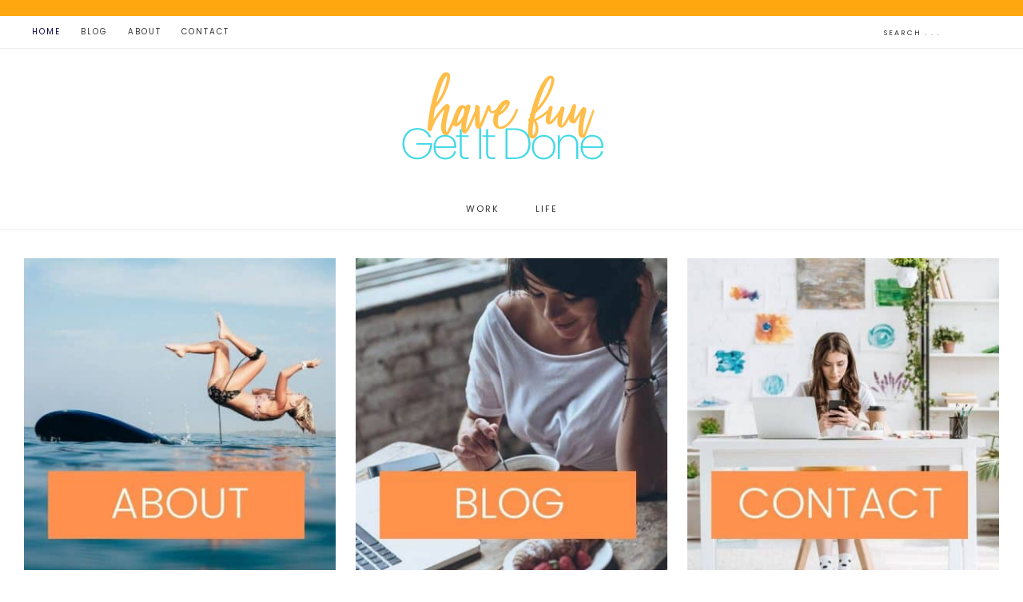

--- FILE ---
content_type: text/html; charset=UTF-8
request_url: https://havefungetitdone.com/
body_size: 16450
content:
<!DOCTYPE html>
<html lang="en-US">
<head itemscope itemtype="https://schema.org/WebSite">
<meta charset="UTF-8" />
<meta name="description" content="Remote Work Life Balance Reimagined" />
<meta name="viewport" content="width=device-width, initial-scale=1" />
<title>Have Fun Get It Done – Remote Work Life Balance Reimagined</title>
<meta name='robots' content='max-image-preview:large' />
<link rel='dns-prefetch' href='//maxcdn.bootstrapcdn.com' />
<link rel='dns-prefetch' href='//fonts.googleapis.com' />
<link rel='dns-prefetch' href='//code.ionicframework.com' />
<link rel="alternate" type="application/rss+xml" title="Have Fun Get It Done &raquo; Feed" href="https://havefungetitdone.com/feed/" />
<link rel="alternate" type="application/rss+xml" title="Have Fun Get It Done &raquo; Comments Feed" href="https://havefungetitdone.com/comments/feed/" />
<link rel="canonical" href="https://havefungetitdone.com/" />
<script type="text/javascript">
/* <![CDATA[ */
window._wpemojiSettings = {"baseUrl":"https:\/\/s.w.org\/images\/core\/emoji\/14.0.0\/72x72\/","ext":".png","svgUrl":"https:\/\/s.w.org\/images\/core\/emoji\/14.0.0\/svg\/","svgExt":".svg","source":{"concatemoji":"https:\/\/havefungetitdone.com\/wp-includes\/js\/wp-emoji-release.min.js?ver=6.4.3"}};
/*! This file is auto-generated */
!function(i,n){var o,s,e;function c(e){try{var t={supportTests:e,timestamp:(new Date).valueOf()};sessionStorage.setItem(o,JSON.stringify(t))}catch(e){}}function p(e,t,n){e.clearRect(0,0,e.canvas.width,e.canvas.height),e.fillText(t,0,0);var t=new Uint32Array(e.getImageData(0,0,e.canvas.width,e.canvas.height).data),r=(e.clearRect(0,0,e.canvas.width,e.canvas.height),e.fillText(n,0,0),new Uint32Array(e.getImageData(0,0,e.canvas.width,e.canvas.height).data));return t.every(function(e,t){return e===r[t]})}function u(e,t,n){switch(t){case"flag":return n(e,"\ud83c\udff3\ufe0f\u200d\u26a7\ufe0f","\ud83c\udff3\ufe0f\u200b\u26a7\ufe0f")?!1:!n(e,"\ud83c\uddfa\ud83c\uddf3","\ud83c\uddfa\u200b\ud83c\uddf3")&&!n(e,"\ud83c\udff4\udb40\udc67\udb40\udc62\udb40\udc65\udb40\udc6e\udb40\udc67\udb40\udc7f","\ud83c\udff4\u200b\udb40\udc67\u200b\udb40\udc62\u200b\udb40\udc65\u200b\udb40\udc6e\u200b\udb40\udc67\u200b\udb40\udc7f");case"emoji":return!n(e,"\ud83e\udef1\ud83c\udffb\u200d\ud83e\udef2\ud83c\udfff","\ud83e\udef1\ud83c\udffb\u200b\ud83e\udef2\ud83c\udfff")}return!1}function f(e,t,n){var r="undefined"!=typeof WorkerGlobalScope&&self instanceof WorkerGlobalScope?new OffscreenCanvas(300,150):i.createElement("canvas"),a=r.getContext("2d",{willReadFrequently:!0}),o=(a.textBaseline="top",a.font="600 32px Arial",{});return e.forEach(function(e){o[e]=t(a,e,n)}),o}function t(e){var t=i.createElement("script");t.src=e,t.defer=!0,i.head.appendChild(t)}"undefined"!=typeof Promise&&(o="wpEmojiSettingsSupports",s=["flag","emoji"],n.supports={everything:!0,everythingExceptFlag:!0},e=new Promise(function(e){i.addEventListener("DOMContentLoaded",e,{once:!0})}),new Promise(function(t){var n=function(){try{var e=JSON.parse(sessionStorage.getItem(o));if("object"==typeof e&&"number"==typeof e.timestamp&&(new Date).valueOf()<e.timestamp+604800&&"object"==typeof e.supportTests)return e.supportTests}catch(e){}return null}();if(!n){if("undefined"!=typeof Worker&&"undefined"!=typeof OffscreenCanvas&&"undefined"!=typeof URL&&URL.createObjectURL&&"undefined"!=typeof Blob)try{var e="postMessage("+f.toString()+"("+[JSON.stringify(s),u.toString(),p.toString()].join(",")+"));",r=new Blob([e],{type:"text/javascript"}),a=new Worker(URL.createObjectURL(r),{name:"wpTestEmojiSupports"});return void(a.onmessage=function(e){c(n=e.data),a.terminate(),t(n)})}catch(e){}c(n=f(s,u,p))}t(n)}).then(function(e){for(var t in e)n.supports[t]=e[t],n.supports.everything=n.supports.everything&&n.supports[t],"flag"!==t&&(n.supports.everythingExceptFlag=n.supports.everythingExceptFlag&&n.supports[t]);n.supports.everythingExceptFlag=n.supports.everythingExceptFlag&&!n.supports.flag,n.DOMReady=!1,n.readyCallback=function(){n.DOMReady=!0}}).then(function(){return e}).then(function(){var e;n.supports.everything||(n.readyCallback(),(e=n.source||{}).concatemoji?t(e.concatemoji):e.wpemoji&&e.twemoji&&(t(e.twemoji),t(e.wpemoji)))}))}((window,document),window._wpemojiSettings);
/* ]]> */
</script>

<link rel='stylesheet' id='slick-styles-css' href='https://havefungetitdone.com/wp-content/themes/restored316-captivating%282%29/css/slick.css?ver=6.4.3' type='text/css' media='all' />
<link rel='stylesheet' id='font-awesome-css' href='//maxcdn.bootstrapcdn.com/font-awesome/latest/css/font-awesome.min.css?ver=6.4.3' type='text/css' media='all' />
<link rel='stylesheet' id='captivating-css' href='https://havefungetitdone.com/wp-content/themes/restored316-captivating%282%29/style.css?ver=1.0.0' type='text/css' media='all' />
<style id='captivating-inline-css' type='text/css'>


		a,
		.entry-title a:hover,
		.genesis-nav-menu a:hover, 
		.genesis-nav-menu .current-menu-item > a,
		.single-post .entry-content h1, .page .entry-content h1,
		.single-post article h3, .page article h3,
		.single-post article h4, .page article h4,
		.archive-pagination li a,
		.woocommerce .product-title:hover {
			color: #08054c;
		}
		
		.archive-pagination .active a,
		.archive-pagination li a:hover,
		a.wprm-jump-to-recipe-shortcode {
			border-color: #08054c;
		}
		
		.woocommerce .woocommerce-message,
		.woocommerce .woocommerce-info {
			border-top-color: #08054c !important;
		}
		
		.woocommerce .woocommerce-message::before,
		.woocommerce .woocommerce-info::before,
		.woocommerce div.product p.price,
		.woocommerce div.product span.price,
		.woocommerce ul.products li.product .price,
		.woocommerce form .form-row .required,
		.ninja-forms-req-symbol,
		.nf-error-msg,
		.slick-arrow:hover {
			color: #08054c !important;
		}
		
		.woocommerce .site-inner #respond input#submit,
		.woocommerce .site-inner a.button,
		.woocommerce .site-inner button.button,
		.woocommerce .site-inner input.button {
			color: #08054c !important;
		}
		
		.woocommerce .site-inner #respond input#submit,
		.woocommerce .site-inner a.button,
		.woocommerce .site-inner button.button,
		.woocommerce .site-inner input.button {
			border-color: #08054c !important;
		}
		
		

		a:hover {
			color: #ffa70f;
		}
		
		.woocommerce #respond input#submit:hover,
		.woocommerce a.button:hover,
		.woocommerce button.button:hover,
		.woocommerce input.button:hover {
			color: #ffa70f !important;
		}
		
		.woocommerce #respond input#submit:hover,
		.woocommerce a.button:hover,
		.woocommerce button.button:hover,
		.woocommerce input.button:hover {
			border-color: #ffa70f !important;
		}
		
		a.wprm-jump-to-recipe-shortcode:hover {
			border-color: #ffa70f;
		}
		
		
		

		button, input[type="button"],
		input[type="reset"],
		input[type="submit"], .button,
		.site-wide-cta .enews-widget input[type="submit"],
		.announcement-widget .enews-widget input[type="submit"],
		div.ck_form .ck_subscribe_button,
		.woocommerce .announcement-widget .button {
			background-color: #ffa70f;
		}
		
		

		button, input[type="button"],
		input[type="reset"],
		input[type="submit"], .button,
		.site-wide-cta .enews-widget input[type="submit"],
		.announcement-widget .enews-widget input[type="submit"],
		div.ck_form .ck_subscribe_button,
		.woocommerce .announcement-widget .button {
			border-color: #ffffff;
		}
		
		

		button, input[type="button"],
		input[type="reset"],
		input[type="submit"], .button,
		.site-wide-cta .enews-widget input[type="submit"],
		.announcement-widget .enews-widget input[type="submit"],
		div.ck_form .ck_subscribe_button,
		.woocommerce .announcement-widget .button {
			color: #ffffff;
		}
		
		

		button, input[type="button"]:hover,
		input[type="reset"]:hover,
		input[type="submit"]:hover,
		.button:hover,
		.site-wide-cta .enews-widget input[type="submit"]:hover,
		.announcement-widget .enews-widget input[type="submit"]:hover,
		.woocommerce .announcement-widget .button:hover {
			background-color: #44d9e6;
		}
		
		.woocommerce span.onsale {
			background-color: #44d9e6 !important;
		}

		.nc_socialPanel.swp_d_fullColor .googlePlus,
		body .nc_socialPanel.swp_o_fullColor:hover .googlePlus,
		html body .nc_socialPanel.swp_i_fullColor .googlePlus:hover,
		.nc_socialPanel.swp_d_fullColor .twitter, body .nc_socialPanel.swp_o_fullColor:hover .twitter, html body .nc_socialPanel.swp_i_fullColor .twitter:hover,
		.nc_socialPanel.swp_d_fullColor .swp_fb, body .nc_socialPanel.swp_o_fullColor:hover .swp_fb, html body .nc_socialPanel.swp_i_fullColor .swp_fb:hover,
		.nc_socialPanel.swp_d_fullColor .linkedIn, body .nc_socialPanel.swp_o_fullColor:hover .linkedIn, html body .nc_socialPanel.swp_i_fullColor .linkedIn:hover,
		.nc_socialPanel.swp_d_fullColor .nc_pinterest, body .nc_socialPanel.swp_o_fullColor:hover .nc_pinterest, html body .nc_socialPanel.swp_i_fullColor .nc_pinterest:hover,
		.nc_socialPanel.swp_d_fullColor .swp_stumbleupon, body .nc_socialPanel.swp_o_fullColor:hover .swp_stumbleupon, html body .nc_socialPanel.swp_i_fullColor .swp_stumbleupon:hover{
			background-color: #44d9e6 !important;
		}
		
		

		button, input[type="button"]:hover,
		input[type="reset"]:hover,
		input[type="submit"]:hover,
		.button:hover,
		.site-wide-cta .enews-widget input[type="submit"]:hover,
		.announcement-widget .enews-widget input[type="submit"]:hover,
		.woocommerce .announcement-widget .button:hover {
			border-color: #ffffff;
		}
		
		

		.announcement-widget {
			background-color: #ffa70f;
		}
		

		.announcement-widget {
			color: #ffffff;
		}
		

		.home-featured,
		.above-blog-content {
			background-color: #ffffff !important;
		}
		

		.sidebar .enews-widget,
		.category-index .widget_categories,
		div.ck_form,
		.author-box {
			background-color: #f59b00;
		}
		
		

		.sidebar .enews-widget,
		.category-index .widget_categories,
		div.ck_form,
		.category-index .widget_categories .widget-title,
		.category-index ul li a,
		.sidebar-primary .enews-widget .widgettitle,
		div.ck_form_content h3, div.ck_label,
		.author-box {
			color: #ffffff;
		}
		
		

		.site-wide-cta {
			background-color: #ffffff;
		}
		
		

		.site-wide-cta p {
			color: #ffa70f;
		}
		
		


		.site-footer,
		.genesis-nav-menu .sub-menu {
			background-color: #ffffff;
		}
		
		.genesis-nav-menu .sub-menu::after {
			border-bottom-color: #ffffff;
		}
		
		

		a.more-link {
			color: #ffa70f;
			border-color: #ffa70f;
		}
		
		
		
		.front-page .content .widget-title {
			border-color: #ffa70f !important;
		}
		
		.category-index .widget-title {
			border-color: #ffa70f;
		}
		
		
		
		.front-page .content .widget:nth-of-type(3n+2) .widget-title {
			border-color: #44d9e6 !important;
		}
		
		.category-index .widget:nth-of-type(3n+2) .widget-title {
			border-color: #44d9e6;
		}
		
		
		
		.front-page .content .widget:nth-of-type(3n+3) .widget-title {
			border-color: #ffe74c !important;
		}
		
		.category-index .widget:nth-of-type(3n+3) .widget-title {
			border-color: #ffe74c;
		}
		
		

		.sidebar-primary .widgettitle::after {
			background: #ffbd4a;
		}
		
		

		.sidebar-primary .widget:nth-of-type(3n+2) .widgettitle::after,
		.wprm-recipe-print {
			background: #44d9e6;
		}
		
		

		.sidebar-primary .widget:nth-of-type(3n+3) .widgettitle::after,
		.wprm-recipe-print:hover {
			background: #ffe74c;
		}
		
		

		.more-from-category a,
		.posts-link a {
			color: #241e4d;
			border-color: #241e4d;
		}

		

		.content .widget:nth-of-type(3n+2) .more-from-category a,
		.content .widget:nth-of-type(3n+2) .posts-link a {
			color: #241e4d;
			border-color: #241e4d;
		}
		
		

		.content .widget:nth-of-type(3n+3) .more-from-category a,
		.content .widget:nth-of-type(3n+3) .posts-link a {
			color: #241e4d;
			border-color: #241e4d;
		}
		
		
</style>
<style id='wp-emoji-styles-inline-css' type='text/css'>

	img.wp-smiley, img.emoji {
		display: inline !important;
		border: none !important;
		box-shadow: none !important;
		height: 1em !important;
		width: 1em !important;
		margin: 0 0.07em !important;
		vertical-align: -0.1em !important;
		background: none !important;
		padding: 0 !important;
	}
</style>
<link rel='stylesheet' id='wp-block-library-css' href='https://havefungetitdone.com/wp-includes/css/dist/block-library/style.min.css?ver=6.4.3' type='text/css' media='all' />
<style id='classic-theme-styles-inline-css' type='text/css'>
/*! This file is auto-generated */
.wp-block-button__link{color:#fff;background-color:#32373c;border-radius:9999px;box-shadow:none;text-decoration:none;padding:calc(.667em + 2px) calc(1.333em + 2px);font-size:1.125em}.wp-block-file__button{background:#32373c;color:#fff;text-decoration:none}
</style>
<style id='global-styles-inline-css' type='text/css'>
body{--wp--preset--color--black: #000000;--wp--preset--color--cyan-bluish-gray: #abb8c3;--wp--preset--color--white: #ffffff;--wp--preset--color--pale-pink: #f78da7;--wp--preset--color--vivid-red: #cf2e2e;--wp--preset--color--luminous-vivid-orange: #ff6900;--wp--preset--color--luminous-vivid-amber: #fcb900;--wp--preset--color--light-green-cyan: #7bdcb5;--wp--preset--color--vivid-green-cyan: #00d084;--wp--preset--color--pale-cyan-blue: #8ed1fc;--wp--preset--color--vivid-cyan-blue: #0693e3;--wp--preset--color--vivid-purple: #9b51e0;--wp--preset--gradient--vivid-cyan-blue-to-vivid-purple: linear-gradient(135deg,rgba(6,147,227,1) 0%,rgb(155,81,224) 100%);--wp--preset--gradient--light-green-cyan-to-vivid-green-cyan: linear-gradient(135deg,rgb(122,220,180) 0%,rgb(0,208,130) 100%);--wp--preset--gradient--luminous-vivid-amber-to-luminous-vivid-orange: linear-gradient(135deg,rgba(252,185,0,1) 0%,rgba(255,105,0,1) 100%);--wp--preset--gradient--luminous-vivid-orange-to-vivid-red: linear-gradient(135deg,rgba(255,105,0,1) 0%,rgb(207,46,46) 100%);--wp--preset--gradient--very-light-gray-to-cyan-bluish-gray: linear-gradient(135deg,rgb(238,238,238) 0%,rgb(169,184,195) 100%);--wp--preset--gradient--cool-to-warm-spectrum: linear-gradient(135deg,rgb(74,234,220) 0%,rgb(151,120,209) 20%,rgb(207,42,186) 40%,rgb(238,44,130) 60%,rgb(251,105,98) 80%,rgb(254,248,76) 100%);--wp--preset--gradient--blush-light-purple: linear-gradient(135deg,rgb(255,206,236) 0%,rgb(152,150,240) 100%);--wp--preset--gradient--blush-bordeaux: linear-gradient(135deg,rgb(254,205,165) 0%,rgb(254,45,45) 50%,rgb(107,0,62) 100%);--wp--preset--gradient--luminous-dusk: linear-gradient(135deg,rgb(255,203,112) 0%,rgb(199,81,192) 50%,rgb(65,88,208) 100%);--wp--preset--gradient--pale-ocean: linear-gradient(135deg,rgb(255,245,203) 0%,rgb(182,227,212) 50%,rgb(51,167,181) 100%);--wp--preset--gradient--electric-grass: linear-gradient(135deg,rgb(202,248,128) 0%,rgb(113,206,126) 100%);--wp--preset--gradient--midnight: linear-gradient(135deg,rgb(2,3,129) 0%,rgb(40,116,252) 100%);--wp--preset--font-size--small: 13px;--wp--preset--font-size--medium: 20px;--wp--preset--font-size--large: 36px;--wp--preset--font-size--x-large: 42px;--wp--preset--spacing--20: 0.44rem;--wp--preset--spacing--30: 0.67rem;--wp--preset--spacing--40: 1rem;--wp--preset--spacing--50: 1.5rem;--wp--preset--spacing--60: 2.25rem;--wp--preset--spacing--70: 3.38rem;--wp--preset--spacing--80: 5.06rem;--wp--preset--shadow--natural: 6px 6px 9px rgba(0, 0, 0, 0.2);--wp--preset--shadow--deep: 12px 12px 50px rgba(0, 0, 0, 0.4);--wp--preset--shadow--sharp: 6px 6px 0px rgba(0, 0, 0, 0.2);--wp--preset--shadow--outlined: 6px 6px 0px -3px rgba(255, 255, 255, 1), 6px 6px rgba(0, 0, 0, 1);--wp--preset--shadow--crisp: 6px 6px 0px rgba(0, 0, 0, 1);}:where(.is-layout-flex){gap: 0.5em;}:where(.is-layout-grid){gap: 0.5em;}body .is-layout-flow > .alignleft{float: left;margin-inline-start: 0;margin-inline-end: 2em;}body .is-layout-flow > .alignright{float: right;margin-inline-start: 2em;margin-inline-end: 0;}body .is-layout-flow > .aligncenter{margin-left: auto !important;margin-right: auto !important;}body .is-layout-constrained > .alignleft{float: left;margin-inline-start: 0;margin-inline-end: 2em;}body .is-layout-constrained > .alignright{float: right;margin-inline-start: 2em;margin-inline-end: 0;}body .is-layout-constrained > .aligncenter{margin-left: auto !important;margin-right: auto !important;}body .is-layout-constrained > :where(:not(.alignleft):not(.alignright):not(.alignfull)){max-width: var(--wp--style--global--content-size);margin-left: auto !important;margin-right: auto !important;}body .is-layout-constrained > .alignwide{max-width: var(--wp--style--global--wide-size);}body .is-layout-flex{display: flex;}body .is-layout-flex{flex-wrap: wrap;align-items: center;}body .is-layout-flex > *{margin: 0;}body .is-layout-grid{display: grid;}body .is-layout-grid > *{margin: 0;}:where(.wp-block-columns.is-layout-flex){gap: 2em;}:where(.wp-block-columns.is-layout-grid){gap: 2em;}:where(.wp-block-post-template.is-layout-flex){gap: 1.25em;}:where(.wp-block-post-template.is-layout-grid){gap: 1.25em;}.has-black-color{color: var(--wp--preset--color--black) !important;}.has-cyan-bluish-gray-color{color: var(--wp--preset--color--cyan-bluish-gray) !important;}.has-white-color{color: var(--wp--preset--color--white) !important;}.has-pale-pink-color{color: var(--wp--preset--color--pale-pink) !important;}.has-vivid-red-color{color: var(--wp--preset--color--vivid-red) !important;}.has-luminous-vivid-orange-color{color: var(--wp--preset--color--luminous-vivid-orange) !important;}.has-luminous-vivid-amber-color{color: var(--wp--preset--color--luminous-vivid-amber) !important;}.has-light-green-cyan-color{color: var(--wp--preset--color--light-green-cyan) !important;}.has-vivid-green-cyan-color{color: var(--wp--preset--color--vivid-green-cyan) !important;}.has-pale-cyan-blue-color{color: var(--wp--preset--color--pale-cyan-blue) !important;}.has-vivid-cyan-blue-color{color: var(--wp--preset--color--vivid-cyan-blue) !important;}.has-vivid-purple-color{color: var(--wp--preset--color--vivid-purple) !important;}.has-black-background-color{background-color: var(--wp--preset--color--black) !important;}.has-cyan-bluish-gray-background-color{background-color: var(--wp--preset--color--cyan-bluish-gray) !important;}.has-white-background-color{background-color: var(--wp--preset--color--white) !important;}.has-pale-pink-background-color{background-color: var(--wp--preset--color--pale-pink) !important;}.has-vivid-red-background-color{background-color: var(--wp--preset--color--vivid-red) !important;}.has-luminous-vivid-orange-background-color{background-color: var(--wp--preset--color--luminous-vivid-orange) !important;}.has-luminous-vivid-amber-background-color{background-color: var(--wp--preset--color--luminous-vivid-amber) !important;}.has-light-green-cyan-background-color{background-color: var(--wp--preset--color--light-green-cyan) !important;}.has-vivid-green-cyan-background-color{background-color: var(--wp--preset--color--vivid-green-cyan) !important;}.has-pale-cyan-blue-background-color{background-color: var(--wp--preset--color--pale-cyan-blue) !important;}.has-vivid-cyan-blue-background-color{background-color: var(--wp--preset--color--vivid-cyan-blue) !important;}.has-vivid-purple-background-color{background-color: var(--wp--preset--color--vivid-purple) !important;}.has-black-border-color{border-color: var(--wp--preset--color--black) !important;}.has-cyan-bluish-gray-border-color{border-color: var(--wp--preset--color--cyan-bluish-gray) !important;}.has-white-border-color{border-color: var(--wp--preset--color--white) !important;}.has-pale-pink-border-color{border-color: var(--wp--preset--color--pale-pink) !important;}.has-vivid-red-border-color{border-color: var(--wp--preset--color--vivid-red) !important;}.has-luminous-vivid-orange-border-color{border-color: var(--wp--preset--color--luminous-vivid-orange) !important;}.has-luminous-vivid-amber-border-color{border-color: var(--wp--preset--color--luminous-vivid-amber) !important;}.has-light-green-cyan-border-color{border-color: var(--wp--preset--color--light-green-cyan) !important;}.has-vivid-green-cyan-border-color{border-color: var(--wp--preset--color--vivid-green-cyan) !important;}.has-pale-cyan-blue-border-color{border-color: var(--wp--preset--color--pale-cyan-blue) !important;}.has-vivid-cyan-blue-border-color{border-color: var(--wp--preset--color--vivid-cyan-blue) !important;}.has-vivid-purple-border-color{border-color: var(--wp--preset--color--vivid-purple) !important;}.has-vivid-cyan-blue-to-vivid-purple-gradient-background{background: var(--wp--preset--gradient--vivid-cyan-blue-to-vivid-purple) !important;}.has-light-green-cyan-to-vivid-green-cyan-gradient-background{background: var(--wp--preset--gradient--light-green-cyan-to-vivid-green-cyan) !important;}.has-luminous-vivid-amber-to-luminous-vivid-orange-gradient-background{background: var(--wp--preset--gradient--luminous-vivid-amber-to-luminous-vivid-orange) !important;}.has-luminous-vivid-orange-to-vivid-red-gradient-background{background: var(--wp--preset--gradient--luminous-vivid-orange-to-vivid-red) !important;}.has-very-light-gray-to-cyan-bluish-gray-gradient-background{background: var(--wp--preset--gradient--very-light-gray-to-cyan-bluish-gray) !important;}.has-cool-to-warm-spectrum-gradient-background{background: var(--wp--preset--gradient--cool-to-warm-spectrum) !important;}.has-blush-light-purple-gradient-background{background: var(--wp--preset--gradient--blush-light-purple) !important;}.has-blush-bordeaux-gradient-background{background: var(--wp--preset--gradient--blush-bordeaux) !important;}.has-luminous-dusk-gradient-background{background: var(--wp--preset--gradient--luminous-dusk) !important;}.has-pale-ocean-gradient-background{background: var(--wp--preset--gradient--pale-ocean) !important;}.has-electric-grass-gradient-background{background: var(--wp--preset--gradient--electric-grass) !important;}.has-midnight-gradient-background{background: var(--wp--preset--gradient--midnight) !important;}.has-small-font-size{font-size: var(--wp--preset--font-size--small) !important;}.has-medium-font-size{font-size: var(--wp--preset--font-size--medium) !important;}.has-large-font-size{font-size: var(--wp--preset--font-size--large) !important;}.has-x-large-font-size{font-size: var(--wp--preset--font-size--x-large) !important;}
.wp-block-navigation a:where(:not(.wp-element-button)){color: inherit;}
:where(.wp-block-post-template.is-layout-flex){gap: 1.25em;}:where(.wp-block-post-template.is-layout-grid){gap: 1.25em;}
:where(.wp-block-columns.is-layout-flex){gap: 2em;}:where(.wp-block-columns.is-layout-grid){gap: 2em;}
.wp-block-pullquote{font-size: 1.5em;line-height: 1.6;}
</style>
<link rel='stylesheet' id='google-font-css' href='//fonts.googleapis.com/css?family=Montserrat%3A300%2C300i%2C400%2C700%2C700i%7COpen+Sans%3A400%2C400i%2C700%2C700i%7CPlayfair+Display%3A400%2C400i%2C700%2C700i%7CPoppins&#038;ver=6.4.3' type='text/css' media='all' />
<link rel='stylesheet' id='ionicons-css' href='//code.ionicframework.com/ionicons/2.0.1/css/ionicons.min.css?ver=1.0.0' type='text/css' media='all' />
<link rel='stylesheet' id='dashicons-css' href='https://havefungetitdone.com/wp-includes/css/dashicons.min.css?ver=6.4.3' type='text/css' media='all' />
<link rel='stylesheet' id='captivating-front-styles-css' href='https://havefungetitdone.com/wp-content/themes/restored316-captivating%282%29/style-front.css?ver=1.0.0' type='text/css' media='all' />
<script type="text/javascript" src="https://havefungetitdone.com/wp-includes/js/jquery/jquery.min.js?ver=3.7.1" id="jquery-core-js"></script>
<script type="text/javascript" src="https://havefungetitdone.com/wp-includes/js/jquery/jquery-migrate.min.js?ver=3.4.1" id="jquery-migrate-js"></script>
<script type="text/javascript" src="https://havefungetitdone.com/wp-content/themes/restored316-captivating%282%29/js/global.js?ver=1.0.0" id="captivating-global-script-js"></script>
<link rel="https://api.w.org/" href="https://havefungetitdone.com/wp-json/" /><link rel="EditURI" type="application/rsd+xml" title="RSD" href="https://havefungetitdone.com/xmlrpc.php?rsd" />
<link rel="pingback" href="https://havefungetitdone.com/xmlrpc.php" />
<link rel="next" href="https://havefungetitdone.com/page/2/" />
<meta itemprop="name" content="Have Fun Get It Done" />
<meta itemprop="url" content="https://havefungetitdone.com/" />
<meta name="p:domain_verify" content="faf030dbd5ed9803793e3d4f05d51db9"/>

<!-- Global site tag (gtag.js) - Google Analytics -->
<script async src="https://www.googletagmanager.com/gtag/js?id=UA-116898890-1"></script>
<script>
  window.dataLayer = window.dataLayer || [];
  function gtag(){dataLayer.push(arguments);}
  gtag('js', new Date());

  gtag('config', 'UA-116898890-1');
</script>
<style type="text/css">.site-title a { background: url(https://havefungetitdone.com/wp-content/uploads/2018/08/hfgid-logo-uc-tr-720x250.png) no-repeat !important; }</style>
<link rel="icon" href="https://havefungetitdone.com/wp-content/uploads/2018/08/cropped-favicon-32x32.png" sizes="32x32" />
<link rel="icon" href="https://havefungetitdone.com/wp-content/uploads/2018/08/cropped-favicon-192x192.png" sizes="192x192" />
<link rel="apple-touch-icon" href="https://havefungetitdone.com/wp-content/uploads/2018/08/cropped-favicon-180x180.png" />
<meta name="msapplication-TileImage" content="https://havefungetitdone.com/wp-content/uploads/2018/08/cropped-favicon-270x270.png" />
		<style type="text/css" id="wp-custom-css">
			@media only screen and (max-width: 800px) {
	.announcement-widget.fixed {
		position: inherit;
	}
}

body {
	color: #333;
	font-family: 'Montserrat', sans-serif;
	font-size: 19px;
	font-weight: 300;
	letter-spacing: .5px;
	line-height: 2;
	margin: 0;
}

h2 {
	font-size: 40px;
}

h2, h3, h4 {
	color: #08054c;
	font-weight: bold;
}		</style>
		</head>
<body class="home blog custom-header header-image header-full-width content-sidebar genesis-breadcrumbs-hidden genesis-footer-widgets-hidden captivating-blog front-page" itemscope itemtype="https://schema.org/WebPage"><div class="announcement-widget widget-area"><div class="wrap"></div></div><div class="site-container"><nav class="nav-primary" aria-label="Main" itemscope itemtype="https://schema.org/SiteNavigationElement"><div class="wrap"><ul id="menu-top-first-menu" class="menu genesis-nav-menu menu-primary"><li id="menu-item-34" class="menu-item menu-item-type-custom menu-item-object-custom current-menu-item current_page_item menu-item-home menu-item-34"><a href="http://havefungetitdone.com" aria-current="page" itemprop="url"><span itemprop="name">Home</span></a></li>
<li id="menu-item-613" class="menu-item menu-item-type-post_type menu-item-object-page menu-item-home menu-item-613"><a href="https://havefungetitdone.com/blog/" itemprop="url"><span itemprop="name">Blog</span></a></li>
<li id="menu-item-39" class="menu-item menu-item-type-post_type menu-item-object-page menu-item-39"><a href="https://havefungetitdone.com/about/" itemprop="url"><span itemprop="name">About</span></a></li>
<li id="menu-item-40" class="menu-item menu-item-type-post_type menu-item-object-page menu-item-40"><a href="https://havefungetitdone.com/contact/" itemprop="url"><span itemprop="name">Contact</span></a></li>
<li class="right search"><form class="search-form" method="get" action="https://havefungetitdone.com/" role="search" itemprop="potentialAction" itemscope itemtype="https://schema.org/SearchAction"><input class="search-form-input" type="search" name="s" id="searchform-1" placeholder="Search . . ." itemprop="query-input"><input class="search-form-submit" type="submit" value="Search"><meta content="https://havefungetitdone.com/?s={s}" itemprop="target"></form></li><aside class="widget-area"></aside></ul></div></nav><header class="site-header" itemscope itemtype="https://schema.org/WPHeader"><div class="wrap"><div class="title-area"><h1 class="site-title" itemprop="headline"><a href="https://havefungetitdone.com/">Have Fun Get It Done</a></h1></div></div></header><nav class="nav-secondary" aria-label="Secondary" itemscope itemtype="https://schema.org/SiteNavigationElement"><div class="wrap"><ul id="menu-second-bottom-menu" class="menu genesis-nav-menu menu-secondary"><li id="menu-item-632" class="menu-item menu-item-type-taxonomy menu-item-object-category menu-item-has-children menu-item-632"><a href="https://havefungetitdone.com/category/business-life/" itemprop="url"><span itemprop="name">Work</span></a>
<ul class="sub-menu">
	<li id="menu-item-637" class="menu-item menu-item-type-taxonomy menu-item-object-category menu-item-637"><a href="https://havefungetitdone.com/category/productivity/" itemprop="url"><span itemprop="name">Productive At Work</span></a></li>
	<li id="menu-item-633" class="menu-item menu-item-type-taxonomy menu-item-object-category menu-item-633"><a href="https://havefungetitdone.com/category/business-life/remote-work/" itemprop="url"><span itemprop="name">Remote Work</span></a></li>
	<li id="menu-item-634" class="menu-item menu-item-type-taxonomy menu-item-object-category menu-item-634"><a href="https://havefungetitdone.com/category/business-life/side-hustle/" itemprop="url"><span itemprop="name">Side-Hustle</span></a></li>
</ul>
</li>
<li id="menu-item-635" class="menu-item menu-item-type-taxonomy menu-item-object-category menu-item-has-children menu-item-635"><a href="https://havefungetitdone.com/category/personal-life/" itemprop="url"><span itemprop="name">Life</span></a>
<ul class="sub-menu">
	<li id="menu-item-1089" class="menu-item menu-item-type-post_type menu-item-object-page menu-item-home menu-item-1089"><a href="https://havefungetitdone.com/blog/" itemprop="url"><span itemprop="name">Productive At Home</span></a></li>
	<li id="menu-item-636" class="menu-item menu-item-type-taxonomy menu-item-object-category menu-item-636"><a href="https://havefungetitdone.com/category/personal-life/personal-development/" itemprop="url"><span itemprop="name">Personal Development</span></a></li>
</ul>
</li>
</ul></div></nav><div id="home-featured" class="home-featured"><div class="wrap"><section id="featured-page-2" class="widget featured-content featuredpage"><div class="widget-wrap"><article class="post-32 page type-page status-publish has-post-thumbnail entry" aria-label="About"><a href="https://havefungetitdone.com/about/" class="alignnone"><img width="400" height="400" src="https://havefungetitdone.com/wp-content/uploads/2019/10/About-Page-400x400.jpg" class="entry-image attachment-page" alt="Woman falling off surfboard" itemprop="image" decoding="async" loading="lazy" srcset="https://havefungetitdone.com/wp-content/uploads/2019/10/About-Page-400x400.jpg 400w, https://havefungetitdone.com/wp-content/uploads/2019/10/About-Page-150x150.jpg 150w, https://havefungetitdone.com/wp-content/uploads/2019/10/About-Page-300x300.jpg 300w, https://havefungetitdone.com/wp-content/uploads/2019/10/About-Page-768x768.jpg 768w, https://havefungetitdone.com/wp-content/uploads/2019/10/About-Page.jpg 1000w" sizes="(max-width: 400px) 100vw, 400px" /></a></article></div></section>
<section id="featured-page-3" class="widget featured-content featuredpage"><div class="widget-wrap"><article class="post-514 page type-page status-publish has-post-thumbnail entry" aria-label="Blog"><a href="https://havefungetitdone.com/blog/" class="alignnone"><img width="400" height="400" src="https://havefungetitdone.com/wp-content/uploads/2019/10/Blog-Page-1-400x400.jpg" class="entry-image attachment-page" alt="Woman freelancer on computer eating breakfast" itemprop="image" decoding="async" loading="lazy" srcset="https://havefungetitdone.com/wp-content/uploads/2019/10/Blog-Page-1-400x400.jpg 400w, https://havefungetitdone.com/wp-content/uploads/2019/10/Blog-Page-1-150x150.jpg 150w, https://havefungetitdone.com/wp-content/uploads/2019/10/Blog-Page-1-300x300.jpg 300w, https://havefungetitdone.com/wp-content/uploads/2019/10/Blog-Page-1-768x768.jpg 768w, https://havefungetitdone.com/wp-content/uploads/2019/10/Blog-Page-1.jpg 1000w" sizes="(max-width: 400px) 100vw, 400px" /></a></article></div></section>
<section id="featured-page-4" class="widget featured-content featuredpage"><div class="widget-wrap"><article class="post-33 page type-page status-publish has-post-thumbnail entry" aria-label="Contact"><a href="https://havefungetitdone.com/contact/" class="alignnone"><img width="400" height="400" src="https://havefungetitdone.com/wp-content/uploads/2019/10/Contact-Page-2-2-2-400x400.jpg" class="entry-image attachment-page" alt="Woman at computer desk looking at cell phone" itemprop="image" decoding="async" loading="lazy" srcset="https://havefungetitdone.com/wp-content/uploads/2019/10/Contact-Page-2-2-2-400x400.jpg 400w, https://havefungetitdone.com/wp-content/uploads/2019/10/Contact-Page-2-2-2-150x150.jpg 150w, https://havefungetitdone.com/wp-content/uploads/2019/10/Contact-Page-2-2-2-300x300.jpg 300w, https://havefungetitdone.com/wp-content/uploads/2019/10/Contact-Page-2-2-2-768x768.jpg 768w, https://havefungetitdone.com/wp-content/uploads/2019/10/Contact-Page-2-2-2.jpg 1000w" sizes="(max-width: 400px) 100vw, 400px" /></a></article></div></section>
</div></div><div class="site-wide-cta widget-area"><div class="wrap"></div></div><div class="site-inner"><div class="content-sidebar-wrap"><main class="content"><div class="home-blog widget"><div class="wrap"><h4 class="widget-title">Latest from the Blog</h4><article class="post-958 post type-post status-publish format-standard has-post-thumbnail category-personal-life entry" aria-label="The Minimalist Black Friday Shopping Guide&#8230;Told By A Marie Kondo Fan" itemscope itemtype="https://schema.org/CreativeWork"><header class="entry-header"><div class="home-featured-image"><a href="https://havefungetitdone.com/the-minimalist-black-friday-shopping-guide-told-by-a-marie-kondo-fan/"><img width="820" height="550" src="https://havefungetitdone.com/wp-content/uploads/2019/09/minimalist-black-friday-820x550.jpg" class="aligncenter" alt="Gift with pretty polka dot blue wrapping paper and orange bow, text reads: Minimalist Black Friday shopping guide...told by a Marie Kondo fan" decoding="async" /></a></div><h2 class="entry-title" itemprop="headline"><a class="entry-title-link" rel="bookmark" href="https://havefungetitdone.com/the-minimalist-black-friday-shopping-guide-told-by-a-marie-kondo-fan/">The Minimalist Black Friday Shopping Guide&#8230;Told By A Marie Kondo Fan</a></h2>
<p class="entry-meta"><span class="entry-categories"><a href="https://havefungetitdone.com/category/personal-life/" rel="category tag">Personal Life</a></span></p></header><div class="entry-content" itemprop="text"><p>Hey, I know you. You’ve been holding every item in your house and asking yourself, “Does this spark joy?” You’re trying really hard to be a minimalist and Black Friday sales are calling out to you.&nbsp; Don’t worry. I got you. Here are my recommendations on deals you can take advantage of for things that will bring joy in the&#8230; <br /><a class="more-link" href="https://havefungetitdone.com/the-minimalist-black-friday-shopping-guide-told-by-a-marie-kondo-fan/">Read More</a></p>
</div><footer class="entry-footer"></footer></article><article class="post-873 post type-post status-publish format-standard has-post-thumbnail category-personal-life entry" aria-label="How To Lose Weight In Less Than 10 Minutes A Day" itemscope itemtype="https://schema.org/CreativeWork"><header class="entry-header"><div class="home-featured-image"><a href="https://havefungetitdone.com/how-to-lose-weight-in-less-than-10-minutes-a-day/"><img width="400" height="600" src="https://havefungetitdone.com/wp-content/uploads/2019/09/how-to-lose-weight-in-less-than-10-minutes-a-day-400x600.jpg" class="alignleft" alt="scale with measuring tape and fruit" decoding="async" loading="lazy" srcset="https://havefungetitdone.com/wp-content/uploads/2019/09/how-to-lose-weight-in-less-than-10-minutes-a-day-400x600.jpg 400w, https://havefungetitdone.com/wp-content/uploads/2019/09/how-to-lose-weight-in-less-than-10-minutes-a-day-200x300.jpg 200w, https://havefungetitdone.com/wp-content/uploads/2019/09/how-to-lose-weight-in-less-than-10-minutes-a-day-768x1152.jpg 768w, https://havefungetitdone.com/wp-content/uploads/2019/09/how-to-lose-weight-in-less-than-10-minutes-a-day-683x1024.jpg 683w, https://havefungetitdone.com/wp-content/uploads/2019/09/how-to-lose-weight-in-less-than-10-minutes-a-day.jpg 1000w" sizes="(max-width: 400px) 100vw, 400px" /></a></div><h2 class="entry-title" itemprop="headline"><a class="entry-title-link" rel="bookmark" href="https://havefungetitdone.com/how-to-lose-weight-in-less-than-10-minutes-a-day/">How To Lose Weight In Less Than 10 Minutes A Day</a></h2>
<p class="entry-meta"><span class="entry-categories"><a href="https://havefungetitdone.com/category/personal-life/" rel="category tag">Personal Life</a></span></p></header><div class="entry-content" itemprop="text"><p>That title sounds like a load of clickbaity crap, but it is true.&nbsp; And the beautiful thing is I’m not trying to sell you on ANYTHING. No BS detox’s that are straight-up trash.&nbsp; No gimmicks. The truth is losing weight is way less dramatic than people think. And it isn’t as complicated as those who profit off of the confusion&#8230; <br /><a class="more-link" href="https://havefungetitdone.com/how-to-lose-weight-in-less-than-10-minutes-a-day/">Read More</a></p>
</div><footer class="entry-footer"></footer></article><article class="post-870 post type-post status-publish format-standard has-post-thumbnail category-home-life entry" aria-label="How To Automate Your Household Supply Shopping (Save Time And Money)" itemscope itemtype="https://schema.org/CreativeWork"><header class="entry-header"><div class="home-featured-image"><a href="https://havefungetitdone.com/how-to-automate-your-household-supply-shopping-save-time-and-money/"><img width="400" height="600" src="https://havefungetitdone.com/wp-content/uploads/2019/09/automate-shopping-400x600.jpg" class="alignleft" alt="Household supplies and toilet paper" decoding="async" loading="lazy" srcset="https://havefungetitdone.com/wp-content/uploads/2019/09/automate-shopping-400x600.jpg 400w, https://havefungetitdone.com/wp-content/uploads/2019/09/automate-shopping-200x300.jpg 200w, https://havefungetitdone.com/wp-content/uploads/2019/09/automate-shopping-768x1152.jpg 768w, https://havefungetitdone.com/wp-content/uploads/2019/09/automate-shopping-683x1024.jpg 683w, https://havefungetitdone.com/wp-content/uploads/2019/09/automate-shopping.jpg 1000w" sizes="(max-width: 400px) 100vw, 400px" /></a></div><h2 class="entry-title" itemprop="headline"><a class="entry-title-link" rel="bookmark" href="https://havefungetitdone.com/how-to-automate-your-household-supply-shopping-save-time-and-money/">How To Automate Your Household Supply Shopping (Save Time And Money)</a></h2>
<p class="entry-meta"><span class="entry-categories"><a href="https://havefungetitdone.com/category/personal-life/home-life/" rel="category tag">Home Life</a></span></p></header><div class="entry-content" itemprop="text"><p>I don’t know about you, but just pulling into a Costco parking lot and thinking about all the people and carts and lines gives me a tiny anxiety attack. Plus it takes a lot of time and energy out of my day that can be better spent elsewhere &#8211; like on my career or enjoying time with my family and&#8230; <br /><a class="more-link" href="https://havefungetitdone.com/how-to-automate-your-household-supply-shopping-save-time-and-money/">Read More</a></p>
</div><footer class="entry-footer"></footer></article><article class="post-848 post type-post status-publish format-standard has-post-thumbnail category-productivity entry" aria-label="Schedule Your Fun First" itemscope itemtype="https://schema.org/CreativeWork"><header class="entry-header"><div class="home-featured-image"><a href="https://havefungetitdone.com/schedule-your-fun-first/"><img width="400" height="600" src="https://havefungetitdone.com/wp-content/uploads/2019/09/schedule-your-fun-first-1-400x600.jpg" class="alignleft" alt="Girl having fun, because she scheduled her fun first" decoding="async" loading="lazy" srcset="https://havefungetitdone.com/wp-content/uploads/2019/09/schedule-your-fun-first-1-400x600.jpg 400w, https://havefungetitdone.com/wp-content/uploads/2019/09/schedule-your-fun-first-1-200x300.jpg 200w, https://havefungetitdone.com/wp-content/uploads/2019/09/schedule-your-fun-first-1-768x1152.jpg 768w, https://havefungetitdone.com/wp-content/uploads/2019/09/schedule-your-fun-first-1-683x1024.jpg 683w, https://havefungetitdone.com/wp-content/uploads/2019/09/schedule-your-fun-first-1.jpg 1000w" sizes="(max-width: 400px) 100vw, 400px" /></a></div><h2 class="entry-title" itemprop="headline"><a class="entry-title-link" rel="bookmark" href="https://havefungetitdone.com/schedule-your-fun-first/">Schedule Your Fun First</a></h2>
<p class="entry-meta"><span class="entry-categories"><a href="https://havefungetitdone.com/category/productivity/" rel="category tag">Productivity</a></span></p></header><div class="entry-content" itemprop="text"><p>It is Have Fun Get It Done, not Get It Done and if there is any time left have some fun.&nbsp; While I do promote busting your ass and not living in a fantasy world of doing zero work and just thinking about success and poof you’re a millionaire. I also believe enjoying the journey to whatever destination you’ve set&#8230; <br /><a class="more-link" href="https://havefungetitdone.com/schedule-your-fun-first/">Read More</a></p>
</div><footer class="entry-footer"></footer></article><article class="post-845 post type-post status-publish format-standard has-post-thumbnail category-personal-development entry" aria-label="How To Be Grateful Even When Life Gets Crappy" itemscope itemtype="https://schema.org/CreativeWork"><header class="entry-header"><div class="home-featured-image"><a href="https://havefungetitdone.com/how-to-be-grateful-even-when-life-gets-crappy/"><img width="400" height="600" src="https://havefungetitdone.com/wp-content/uploads/2019/09/how-to-be-grateful-sour-1-400x600.jpg" class="alignleft" alt="Photo of lemons to show when life gives you lemons you don&#039;t have to throw them at people. How to be grateful when life gets sour." decoding="async" loading="lazy" srcset="https://havefungetitdone.com/wp-content/uploads/2019/09/how-to-be-grateful-sour-1-400x600.jpg 400w, https://havefungetitdone.com/wp-content/uploads/2019/09/how-to-be-grateful-sour-1-200x300.jpg 200w, https://havefungetitdone.com/wp-content/uploads/2019/09/how-to-be-grateful-sour-1-768x1152.jpg 768w, https://havefungetitdone.com/wp-content/uploads/2019/09/how-to-be-grateful-sour-1-683x1024.jpg 683w, https://havefungetitdone.com/wp-content/uploads/2019/09/how-to-be-grateful-sour-1.jpg 1000w" sizes="(max-width: 400px) 100vw, 400px" /></a></div><h2 class="entry-title" itemprop="headline"><a class="entry-title-link" rel="bookmark" href="https://havefungetitdone.com/how-to-be-grateful-even-when-life-gets-crappy/">How To Be Grateful Even When Life Gets Crappy</a></h2>
<p class="entry-meta"><span class="entry-categories"><a href="https://havefungetitdone.com/category/personal-life/personal-development/" rel="category tag">Personal Development</a></span></p></header><div class="entry-content" itemprop="text"><p>Sometimes life hits you hard and it makes it difficult to see the good and not lose your shit with the smug customer service rep who doesn’t care about your problems. It happens to the best of us. With a few perspective shifts, you can get yourself back on track and ride the wave instead of letting it crash on&#8230; <br /><a class="more-link" href="https://havefungetitdone.com/how-to-be-grateful-even-when-life-gets-crappy/">Read More</a></p>
</div><footer class="entry-footer"></footer></article><div class="archive-pagination pagination"><ul><li class="active" ><a href="https://havefungetitdone.com/" aria-label="Current page" aria-current="page">1</a></li>
<li><a href="https://havefungetitdone.com/page/2/">2</a></li>
<li><a href="https://havefungetitdone.com/page/3/">3</a></li>
<li class="pagination-omission">&#x02026;</li> 
<li><a href="https://havefungetitdone.com/page/7/">7</a></li>
<li class="pagination-next"><a href="https://havefungetitdone.com/page/2/" >Next Page &#x000BB;</a></li>
</ul></div>
</div></div><div id="home-below-content" class="home-below-content"><div class="wrap"><section id="featured-post-1" class="widget featured-content featuredpost"><div class="widget-wrap"><h4 class="widget-title widgettitle">Featured Work</h4>
<article class="post-787 post type-post status-publish format-standard has-post-thumbnail category-featured-business-life-posts category-remote-work category-side-hustle entry" aria-label="How to Work Remotely Anywhere"><a href="https://havefungetitdone.com/how-to-work-remotely-anywhere/" class="alignnone" aria-hidden="true" tabindex="-1"><img width="400" height="600" src="https://havefungetitdone.com/wp-content/uploads/2019/09/how-to-400x600.jpg" class="entry-image attachment-post" alt="woman working on computer in back seat of car, text reads: how to work remotely from anywhere" itemprop="image" decoding="async" loading="lazy" srcset="https://havefungetitdone.com/wp-content/uploads/2019/09/how-to-400x600.jpg 400w, https://havefungetitdone.com/wp-content/uploads/2019/09/how-to-200x300.jpg 200w, https://havefungetitdone.com/wp-content/uploads/2019/09/how-to-768x1152.jpg 768w, https://havefungetitdone.com/wp-content/uploads/2019/09/how-to-683x1024.jpg 683w, https://havefungetitdone.com/wp-content/uploads/2019/09/how-to.jpg 1000w" sizes="(max-width: 400px) 100vw, 400px" /></a><header class="entry-header"><h2 class="entry-title" itemprop="headline"><a href="https://havefungetitdone.com/how-to-work-remotely-anywhere/">How to Work Remotely Anywhere</a></h2></header></article><article class="post-567 post type-post status-publish format-standard has-post-thumbnail category-featured-business-life-posts category-productivity category-side-hustle entry" aria-label="How To Run A Simple Accountability Partner Meeting"><a href="https://havefungetitdone.com/how-to-run-a-simple-accountability-session-to-reach-your-goal-in-lighting-speed/" class="alignnone" aria-hidden="true" tabindex="-1"><img width="400" height="600" src="https://havefungetitdone.com/wp-content/uploads/2018/08/How-To-Run-A-Simple-Accountability-Partner-Meeting-400x600.jpg" class="entry-image attachment-post" alt="" itemprop="image" decoding="async" loading="lazy" srcset="https://havefungetitdone.com/wp-content/uploads/2018/08/How-To-Run-A-Simple-Accountability-Partner-Meeting-400x600.jpg 400w, https://havefungetitdone.com/wp-content/uploads/2018/08/How-To-Run-A-Simple-Accountability-Partner-Meeting-200x300.jpg 200w, https://havefungetitdone.com/wp-content/uploads/2018/08/How-To-Run-A-Simple-Accountability-Partner-Meeting-768x1152.jpg 768w, https://havefungetitdone.com/wp-content/uploads/2018/08/How-To-Run-A-Simple-Accountability-Partner-Meeting-683x1024.jpg 683w, https://havefungetitdone.com/wp-content/uploads/2018/08/How-To-Run-A-Simple-Accountability-Partner-Meeting.jpg 1000w" sizes="(max-width: 400px) 100vw, 400px" /></a><header class="entry-header"><h2 class="entry-title" itemprop="headline"><a href="https://havefungetitdone.com/how-to-run-a-simple-accountability-session-to-reach-your-goal-in-lighting-speed/">How To Run A Simple Accountability Partner Meeting</a></h2></header></article><article class="post-550 post type-post status-publish format-standard has-post-thumbnail category-featured-business-life-posts category-productivity entry" aria-label="Achieve Your Goals With One Simple Question"><a href="https://havefungetitdone.com/one-simple-question-that-will-help-you-reach-your-goal-faster-by-helping-you-focus-on-the-right-things/" class="alignnone" aria-hidden="true" tabindex="-1"><img width="400" height="600" src="https://havefungetitdone.com/wp-content/uploads/2018/08/Achieve-Your-Goals-with-1-Simple-Question-400x600.jpg" class="entry-image attachment-post" alt="" itemprop="image" decoding="async" loading="lazy" srcset="https://havefungetitdone.com/wp-content/uploads/2018/08/Achieve-Your-Goals-with-1-Simple-Question-400x600.jpg 400w, https://havefungetitdone.com/wp-content/uploads/2018/08/Achieve-Your-Goals-with-1-Simple-Question-200x300.jpg 200w, https://havefungetitdone.com/wp-content/uploads/2018/08/Achieve-Your-Goals-with-1-Simple-Question-768x1152.jpg 768w, https://havefungetitdone.com/wp-content/uploads/2018/08/Achieve-Your-Goals-with-1-Simple-Question-683x1024.jpg 683w, https://havefungetitdone.com/wp-content/uploads/2018/08/Achieve-Your-Goals-with-1-Simple-Question.jpg 1000w" sizes="(max-width: 400px) 100vw, 400px" /></a><header class="entry-header"><h2 class="entry-title" itemprop="headline"><a href="https://havefungetitdone.com/one-simple-question-that-will-help-you-reach-your-goal-faster-by-helping-you-focus-on-the-right-things/">Achieve Your Goals With One Simple Question</a></h2></header></article><p class="more-from-category"><a href="https://havefungetitdone.com/category/featured-business-life-posts/" title="Featured Business Life Posts">More Posts from this Category</a></p></div></section>
<section id="featured-post-2" class="widget featured-content featuredpost"><div class="widget-wrap"><h4 class="widget-title widgettitle">Featured Life</h4>
<article class="post-562 post type-post status-publish format-standard has-post-thumbnail category-featured-personal-life-posts category-personal-development entry" aria-label="The Positive Effects Of Television {That Are Often Ignored}"><a href="https://havefungetitdone.com/t-v-is-not-a-waste-of-time/" class="alignnone" aria-hidden="true" tabindex="-1"><img width="400" height="600" src="https://havefungetitdone.com/wp-content/uploads/2018/08/3-Reasons-Why-Watching-TV-Can-Be-Good-For-You-400x600.jpg" class="entry-image attachment-post" alt="" itemprop="image" decoding="async" loading="lazy" srcset="https://havefungetitdone.com/wp-content/uploads/2018/08/3-Reasons-Why-Watching-TV-Can-Be-Good-For-You-400x600.jpg 400w, https://havefungetitdone.com/wp-content/uploads/2018/08/3-Reasons-Why-Watching-TV-Can-Be-Good-For-You-200x300.jpg 200w, https://havefungetitdone.com/wp-content/uploads/2018/08/3-Reasons-Why-Watching-TV-Can-Be-Good-For-You-768x1152.jpg 768w, https://havefungetitdone.com/wp-content/uploads/2018/08/3-Reasons-Why-Watching-TV-Can-Be-Good-For-You-683x1024.jpg 683w, https://havefungetitdone.com/wp-content/uploads/2018/08/3-Reasons-Why-Watching-TV-Can-Be-Good-For-You.jpg 1000w" sizes="(max-width: 400px) 100vw, 400px" /></a><header class="entry-header"><h2 class="entry-title" itemprop="headline"><a href="https://havefungetitdone.com/t-v-is-not-a-waste-of-time/">The Positive Effects Of Television {That Are Often Ignored}</a></h2></header></article><article class="post-557 post type-post status-publish format-standard has-post-thumbnail category-featured-personal-life-posts category-personal-development entry" aria-label="How To Not Hate Working Out"><a href="https://havefungetitdone.com/you-dont-have-to-dread-working-out/" class="alignnone" aria-hidden="true" tabindex="-1"><img width="400" height="600" src="https://havefungetitdone.com/wp-content/uploads/2018/08/How-To-Not-Hate-Working-Out-400x600.jpg" class="entry-image attachment-post" alt="" itemprop="image" decoding="async" loading="lazy" srcset="https://havefungetitdone.com/wp-content/uploads/2018/08/How-To-Not-Hate-Working-Out-400x600.jpg 400w, https://havefungetitdone.com/wp-content/uploads/2018/08/How-To-Not-Hate-Working-Out-200x300.jpg 200w, https://havefungetitdone.com/wp-content/uploads/2018/08/How-To-Not-Hate-Working-Out-768x1152.jpg 768w, https://havefungetitdone.com/wp-content/uploads/2018/08/How-To-Not-Hate-Working-Out-683x1024.jpg 683w, https://havefungetitdone.com/wp-content/uploads/2018/08/How-To-Not-Hate-Working-Out.jpg 1000w" sizes="(max-width: 400px) 100vw, 400px" /></a><header class="entry-header"><h2 class="entry-title" itemprop="headline"><a href="https://havefungetitdone.com/you-dont-have-to-dread-working-out/">How To Not Hate Working Out</a></h2></header></article><article class="post-538 post type-post status-publish format-standard has-post-thumbnail category-featured-personal-life-posts category-home-life entry" aria-label="ONE Reason Why Your Side Gig Is Causing Stress In A Relationship {Simple Fix}"><a href="https://havefungetitdone.com/how-to-get-your-family-to-support-your-goal-and-stop-resenting-you/" class="alignnone" aria-hidden="true" tabindex="-1"><img width="400" height="600" src="https://havefungetitdone.com/wp-content/uploads/2018/08/How-To-Get-Your-Family-To-Support-Your-Goal-400x600.jpg" class="entry-image attachment-post" alt="" itemprop="image" decoding="async" loading="lazy" srcset="https://havefungetitdone.com/wp-content/uploads/2018/08/How-To-Get-Your-Family-To-Support-Your-Goal-400x600.jpg 400w, https://havefungetitdone.com/wp-content/uploads/2018/08/How-To-Get-Your-Family-To-Support-Your-Goal-200x300.jpg 200w, https://havefungetitdone.com/wp-content/uploads/2018/08/How-To-Get-Your-Family-To-Support-Your-Goal-768x1152.jpg 768w, https://havefungetitdone.com/wp-content/uploads/2018/08/How-To-Get-Your-Family-To-Support-Your-Goal-683x1024.jpg 683w, https://havefungetitdone.com/wp-content/uploads/2018/08/How-To-Get-Your-Family-To-Support-Your-Goal.jpg 1000w" sizes="(max-width: 400px) 100vw, 400px" /></a><header class="entry-header"><h2 class="entry-title" itemprop="headline"><a href="https://havefungetitdone.com/how-to-get-your-family-to-support-your-goal-and-stop-resenting-you/">ONE Reason Why Your Side Gig Is Causing Stress In A Relationship {Simple Fix}</a></h2></header></article><p class="more-from-category"><a href="https://havefungetitdone.com/category/featured-personal-life-posts/" title="Featured Personal Life Posts">More Posts from this Category</a></p></div></section>
</div></div></main><aside class="sidebar sidebar-primary widget-area" role="complementary" aria-label="Primary Sidebar" itemscope itemtype="https://schema.org/WPSideBar"><section id="user-profile-1" class="widget user-profile"><div class="widget-wrap"><h4 class="widget-title widgettitle">Welcome</h4>
<p><span class="alignleft"><img alt='' src='https://secure.gravatar.com/avatar/2b447c0947eacd2b6326a7832b7ce146?s=125&#038;d=mm&#038;r=g' srcset='https://secure.gravatar.com/avatar/2b447c0947eacd2b6326a7832b7ce146?s=250&#038;d=mm&#038;r=g 2x' class='avatar avatar-125 photo' height='125' width='125' loading='lazy' decoding='async'/></span>Hi and <b>Welcome!</b> I'm Jenee. I <b>almost</b> dropped out of UCLA and ended up <b>graduating in 3 years</b> after being diagnosed with ADHD.  My blog shares tips on how to <b>achieve more</b> while freaking out less - and still <b>have fun doing it</b>. <a class="pagelink" href="https://havefungetitdone.com/about/">Read More…</a></p>
</div></section>
<section id="search-2" class="widget widget_search"><div class="widget-wrap"><form class="search-form" method="get" action="https://havefungetitdone.com/" role="search" itemprop="potentialAction" itemscope itemtype="https://schema.org/SearchAction"><input class="search-form-input" type="search" name="s" id="searchform-2" placeholder="Search . . ." itemprop="query-input"><input class="search-form-submit" type="submit" value="Search"><meta content="https://havefungetitdone.com/?s={s}" itemprop="target"></form></div></section>
<section id="categories-3" class="widget widget_categories"><div class="widget-wrap"><h4 class="widget-title widgettitle">Choose Category</h4>
<form action="https://havefungetitdone.com" method="get"><label class="screen-reader-text" for="cat">Choose Category</label><select  name='cat' id='cat' class='postform'>
	<option value='-1'>Select Category</option>
	<option class="level-0" value="21">Business Life</option>
	<option class="level-0" value="42">Featured Business Life Posts</option>
	<option class="level-0" value="40">Featured Header Posts</option>
	<option class="level-0" value="41">Featured Personal Life Posts</option>
	<option class="level-0" value="38">Home Life</option>
	<option class="level-0" value="37">Personal Development</option>
	<option class="level-0" value="22">Personal Life</option>
	<option class="level-0" value="39">Productivity</option>
	<option class="level-0" value="23">Remote Work</option>
	<option class="level-0" value="24">Side-Hustle</option>
</select>
</form><script type="text/javascript">
/* <![CDATA[ */

(function() {
	var dropdown = document.getElementById( "cat" );
	function onCatChange() {
		if ( dropdown.options[ dropdown.selectedIndex ].value > 0 ) {
			dropdown.parentNode.submit();
		}
	}
	dropdown.onchange = onCatChange;
})();

/* ]]> */
</script>
</div></section>

		<section id="recent-posts-2" class="widget widget_recent_entries"><div class="widget-wrap">
		<h4 class="widget-title widgettitle">Recent Posts</h4>

		<ul>
											<li>
					<a href="https://havefungetitdone.com/the-minimalist-black-friday-shopping-guide-told-by-a-marie-kondo-fan/">The Minimalist Black Friday Shopping Guide&#8230;Told By A Marie Kondo Fan</a>
									</li>
											<li>
					<a href="https://havefungetitdone.com/how-to-lose-weight-in-less-than-10-minutes-a-day/">How To Lose Weight In Less Than 10 Minutes A Day</a>
									</li>
											<li>
					<a href="https://havefungetitdone.com/how-to-automate-your-household-supply-shopping-save-time-and-money/">How To Automate Your Household Supply Shopping (Save Time And Money)</a>
									</li>
											<li>
					<a href="https://havefungetitdone.com/schedule-your-fun-first/">Schedule Your Fun First</a>
									</li>
											<li>
					<a href="https://havefungetitdone.com/how-to-be-grateful-even-when-life-gets-crappy/">How To Be Grateful Even When Life Gets Crappy</a>
									</li>
					</ul>

		</div></section>
<section id="custom_html-2" class="widget_text widget widget_custom_html"><div class="widget_text widget-wrap"><h4 class="widget-title widgettitle">Pinterest</h4>
<div class="textwidget custom-html-widget"><a data-pin-do="embedUser" data-pin-board-width="300" data-pin-scale-height="400" data-pin-scale-width="120" href="https://www.pinterest.com/havefungetitdone/"></a>

<script async defer src="//assets.pinterest.com/js/pinit.js"></script></div></div></section>
</aside></div></div><footer class="site-footer" itemscope itemtype="https://schema.org/WPFooter"><div class="wrap"><p><div class="creds">Copyright &#x000A9;&nbsp;2026 &middot; <a target="_blank" href="http://havefungetitdone.com">Have Fun Get It Done</a></div></p></div></footer></div><script type="text/javascript" src="https://havefungetitdone.com/wp-content/themes/restored316-captivating%282%29/js/slick.min.js?ver=1.6.0" id="slick-js-js"></script>
<script type="text/javascript" src="https://havefungetitdone.com/wp-content/themes/restored316-captivating%282%29/js/slick-init.js?ver=1.0.0" id="slick-init-js"></script>
<script type="text/javascript" src="https://havefungetitdone.com/wp-content/themes/restored316-captivating%282%29/js/jquery.matchHeight-min.js?ver=1.0.0" id="match-height-js"></script>
<script type="text/javascript" src="https://havefungetitdone.com/wp-content/themes/restored316-captivating%282%29/js/matchheight-init.js?ver=1.0.0" id="match-height-init-js"></script>
<script type="text/javascript" id="captivating-responsive-menu-js-extra">
/* <![CDATA[ */
var genesis_responsive_menu = {"mainMenu":"Menu","menuIconClass":"dashicons-before dashicons-menu","subMenu":"Submenu","subMenuIconsClass":"dashicons-before dashicons-arrow-down-alt2","menuClasses":{"combine":[".nav-header",".nav-header-left",".nav-header-right",".nav-secondary",".nav-primary"],"others":[".nav-footer"]}};
/* ]]> */
</script>
<script type="text/javascript" src="https://havefungetitdone.com/wp-content/themes/restored316-captivating%282%29/js/responsive-menus.min.js?ver=1.0.0" id="captivating-responsive-menu-js"></script>
</body></html>


<!-- Page cached by LiteSpeed Cache 7.6.2 on 2026-01-29 04:14:48 -->

--- FILE ---
content_type: text/css
request_url: https://havefungetitdone.com/wp-content/themes/restored316-captivating%282%29/style-front.css?ver=1.0.0
body_size: 760
content:
/*
	Theme Name: Captivating Theme
	Theme URI: http://restored316designs.com/themes
	Description: A mobile responsive and HTML5 feminine WordPress theme built for the Genesis Framework by Lauren Gaige of Restored 316.
	Author: Restored 316 Designs // Lauren Gaige
	Author URI: http://www.restored316designs.com/
	Copyright: Copyright (c) 2015, Restored 316 LLC, Released 08/09/2017

	Template: genesis
	Template Version: 2.0.1

	License: GPL-2.0+
	License URI: http://www.opensource.org/licenses/gpl-license.php
*/


/* Front Page
---------------------------------------------------------------------------------------------------- */

.front-page .blog {
	margin-top: 30px;
}

.front-page .wrap {
	margin: 0 auto;
	max-width: 1280px;
}

.front-page .entry-header {
	margin-bottom: 0;
}

.front-page .home-slider-overlay.widget-area h3 {
	margin-bottom: 30px;
}

.home-slider-overlay .widget-title {
	font-family: 'Cormorant Garamond', serif;
	font-style: italic;
	font-size: 22px;
	letter-spacing: 5px;
	color: #ae9d78;
	margin: 0;
}

.front-page .featured-content .entry {
	position: relative;
}

.front-page .content .widget-title {
	border-left: 15px solid #fff7e1;
	padding-left: 30px;
	font-size: 16px;
}

.front-page .content .widget:nth-of-type(3n+2) .widget-title {
	border-color: #fff4f0;
}

.front-page .content .widget:nth-of-type(3n+3) .widget-title {
	border-color: #f7f9fc;
}

.home-above-content .widget-wrap,
.home-below-content .widget-wrap {
    position: relative;
    overflow: hidden;
}

.home-above-content .widget-wrap .more-from-category,
.home-below-content .widget-wrap .more-from-category {
	position: absolute;
	top: 0;
	right: 0px;
}

/* Front Page Areas
--------------------------------------------- */

.home-featured {
	background: #f7f9fc;
	margin-bottom: 10px;
}

.home-featured .wrap {
	padding: 30px;
}

.home-featured .entry {
	float: left;
	margin-right: 2%;
	width: 32%;
}

.home-featured .featured-content .entry {
	margin-bottom: 0;
	padding: 0;
}

.home-above-content .entry,
.home-below-content .entry {
	float: left;
	margin-right: 2%;
	width: 32%;
}

.home-above-content .widget,
.home-below-content .widget {
	margin-bottom: 30px;
}

.home-featured .entry:nth-of-type(3n+3),
.home-featured .widget:nth-of-type(3n+3) .entry,
.home-above-content .entry:nth-of-type(3n+3),
.home-below-content .entry:nth-of-type(3n+3) {
	margin-right: 0;
}

.home-featured .entry-title {
	font-size: 20px;
	text-align: center;
}

.home-above-content .entry-title,
.home-below-content .entry-title {
	font-size: 20px;
}

.front-page .site-wide-cta {
	background: none;
	border-bottom: 1px solid #eee;
	border-top: 1px solid #eee;
}

/* Blog
--------------------------------------------- */

.home-blog {
	margin-bottom: 50px;
}

.home-blog .entry {
	float: left;
	width: 48.7179%;
}

.home-blog .entry:nth-of-type(2n+3) {
	margin-left: 2.5641%;
}

.home-blog .entry:nth-of-type(1) {
	width: 100%;
}

/* Carousel
--------------------------------------------- */

.home-carousel .title {
	background: transparent;
	color: #000;
	font-family: 'Muli', sans-serif;
	line-height: 24px;
	padding: 10px 0;
	font-size: 20px;
	text-align: left;
}

.home-featured .slick-list .entry,
.home-above-content .slick-list .entry,
.home-below-content .slick-list .entry {
	background: transparent;
	margin: 0;
}

.slick-slide {
	margin: 0 10px;
}

.slick-list {
	margin: 0;
}

.slick-arrow {
	position: absolute;
	top: 40%;
	z-index: 1;
	font-size: 20px;
	cursor: pointer;
	color: #333333;
	width: 40px;
	height: 40px;
	vertical-align: middle;
}

.slick-arrow:before {
	position: absolute;
	left: 16px;
	top: 10px;
}

.slick-arrow-prev {
	left: 0;
}

.slick-arrow-next {
	right: 0;
}

.slick-arrow-next:before {
	left: 0px;
}

.slick-arrow:hover {
	color: #55c7cf;
}

/* Media Queries
---------------------------------------------------------------------------------------------------- */

@media only screen and (max-width: 1280px) {

.front-page .wrap {
	width: 100%;
}

.site-inner {
	padding: 0;
}

}

@media only screen and (max-width: 600px) {

	.home-featured .wrap {
		padding: 20px;
	}

	.home-blog .entry,
	.home-above-content .entry,
	.home-below-content .entry {
		float: none;
		width: 100%;
	}

	.home-blog .entry:nth-of-type(2n+3) {
		margin-left: 0;
	}

	.home-above-content .widget-wrap .more-from-category,
	.home-below-content .widget-wrap .more-from-category {
		clear: both;
		position: relative;
		text-align: right;
	}


}


--- FILE ---
content_type: application/x-javascript
request_url: https://havefungetitdone.com/wp-content/themes/restored316-captivating%282%29/js/slick-init.js?ver=1.0.0
body_size: -97
content:
jQuery(function( $ ){

	$('.home-carousel').slick({
		arrows: true,
		autoplay: true,
		autoplaySpeed: 5000, // time for which each set of images remains in view. Default: 3000.
		speed: 1000, // speed at which next set of images comes into view. Default: 300.
		slidesToShow: 3,
		slidesToScroll: 1,
		nextArrow: '<i class="fa fa-chevron-right slick-arrow-next" aria-hidden="true"></i>',
		prevArrow: '<i class="fa fa-chevron-left slick-arrow-prev" aria-hidden="true"></i>',
		responsive: [
			{
				breakpoint: 1025,
				settings: {
					slidesToShow: 2,
					slidesToScroll: 2
				}
			},
			{
				breakpoint: 769,
				settings: {
					slidesToShow: 1,
					slidesToScroll: 1,
				}
			},
			{
				breakpoint: 471,
				settings: {
					arrows: false,
					slidesToShow: 1,
					slidesToScroll: 1,
					autoplay: true
				}
			}
		  ]
	});

});